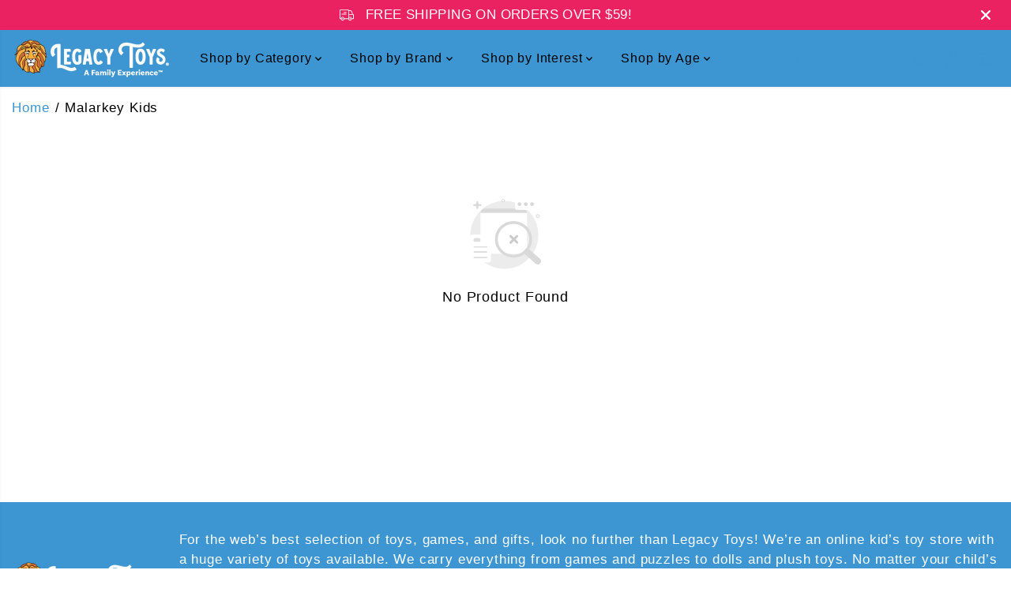

--- FILE ---
content_type: text/javascript; charset=utf-8
request_url: https://legacytoys.com/products/copy-of-puffy-sticker-pack-birthday-fun.js
body_size: 876
content:
{"id":6895808643145,"title":"Puffy Sticker Pack - Sweet Treats","handle":"copy-of-puffy-sticker-pack-birthday-fun","description":"\u003cp data-mce-fragment=\"1\"\u003e\u003cspan data-mce-fragment=\"1\"\u003eLet your creativity shine with this unique sticker sheet. \u003c\/span\u003eOne sheet features a selection of colorful and detailed designs that are sure to add a fun and stylish touch to any project. The acid-free stickers measure 6\" x 3 3\/4\" and are perfect for scrapbooking, card-making, party decorations and more. \u003c\/p\u003e","published_at":"2023-02-22T17:14:38-06:00","created_at":"2023-02-22T17:12:00-06:00","vendor":"Peaceable Kingdom","type":"Books","tags":["stickerbooks","stickers"],"price":229,"price_min":229,"price_max":229,"available":false,"price_varies":false,"compare_at_price":null,"compare_at_price_min":0,"compare_at_price_max":0,"compare_at_price_varies":false,"variants":[{"id":40494957985865,"title":"Default Title","option1":"Default Title","option2":null,"option3":null,"sku":"STK254","requires_shipping":true,"taxable":true,"featured_image":null,"available":false,"name":"Puffy Sticker Pack - Sweet Treats","public_title":null,"options":["Default Title"],"price":229,"weight":454,"compare_at_price":null,"inventory_management":"shopify","barcode":"195130032752","requires_selling_plan":false,"selling_plan_allocations":[]}],"images":["\/\/cdn.shopify.com\/s\/files\/1\/2598\/1878\/files\/peaceable-kingdom-puffy-sticker-pack-sweet-treats-legacy-toys.jpg?v=1759501001"],"featured_image":"\/\/cdn.shopify.com\/s\/files\/1\/2598\/1878\/files\/peaceable-kingdom-puffy-sticker-pack-sweet-treats-legacy-toys.jpg?v=1759501001","options":[{"name":"Title","position":1,"values":["Default Title"]}],"url":"\/products\/copy-of-puffy-sticker-pack-birthday-fun","media":[{"alt":"Peaceable Kingdom-Puffy Sticker Pack - Sweet Treats-STK254-Legacy Toys","id":22658310832201,"position":1,"preview_image":{"aspect_ratio":1.0,"height":1000,"width":1000,"src":"https:\/\/cdn.shopify.com\/s\/files\/1\/2598\/1878\/files\/peaceable-kingdom-puffy-sticker-pack-sweet-treats-legacy-toys.jpg?v=1759501001"},"aspect_ratio":1.0,"height":1000,"media_type":"image","src":"https:\/\/cdn.shopify.com\/s\/files\/1\/2598\/1878\/files\/peaceable-kingdom-puffy-sticker-pack-sweet-treats-legacy-toys.jpg?v=1759501001","width":1000}],"requires_selling_plan":false,"selling_plan_groups":[]}